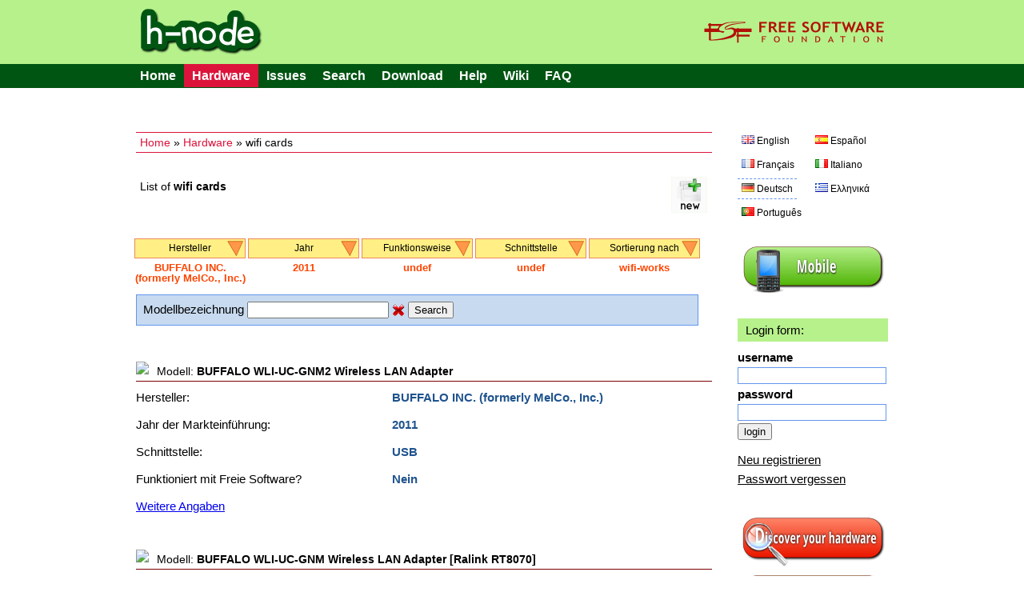

--- FILE ---
content_type: text/html; charset=UTF-8
request_url: https://h-node.org/wifi/catalogue/de/1/1/BUFFALO-INC.-formerly-MelCo.-Inc./2011/undef/undef/wifi-works/undef
body_size: 6457
content:
<!DOCTYPE HTML PUBLIC "-//W3C//DTD HTML 4.01 Transitional//EN" "http://www.w3.org/TR/html4/loose.dtd">
<html>
<head>

	<title>wifi - h-node.org</title>
	<meta http-equiv="Content-Type" content="text/html; charset=UTF-8"/>
	<meta name="description" content="free software project with the aim of collecting information about the hardware that works with a fully free operating system" />
	<meta name="keywords" content="hardware database, free software, GNU/Linux distribution, wiki, users freedom" />
	<link rel="stylesheet" type="text/css" href="/Public/Css/main.css">
	<link rel="Shortcut Icon" href="/Public/Img/tab_icon_2.ico" type="image/x-icon">

	<!--[if IE 7]>
    <link rel="stylesheet" type="text/css" href="/Public/Css/explorer7.css">
	<![endif]-->

	<script type="text/javascript" src="/Public/Js/jquery/jquery-1.7.1.min.js"></script>
	<script type="text/javascript" src="/Public/Js/functions.js"></script>

	<!--markitup-->
	<script type="text/javascript" src="/Public/Js/markitup/jquery.markitup.js"></script>
	<script type="text/javascript" src="/Public/Js/markitup/sets/bbcode/set.js"></script>

	<!-- markItUp! skin -->
	<link rel="stylesheet" type="text/css" href="/Public/Js/markitup/skins/simple/style.css" />
	<!--  markItUp! toolbar skin -->
	<link rel="stylesheet" type="text/css" href="/Public/Js/markitup/sets/bbcode/style.css" />

	<!-- 	jQuery ui -->
	<link rel="stylesheet" href="/Public/Js/jquery/ui/css/excite-bike/jquery-ui-1.8.14.custom.css" rel="stylesheet" />
	<script type="text/javascript" src="/Public/Js/jquery/ui/js/jquery-ui-1.8.21.custom.js"></script>

	<script type="text/javascript">
	/*    
	@licstart  The following is the entire license notice for the 
	JavaScript code in this page.

	h-source, a web software to build a community of people that want to share their hardware information.
	Copyright (C) 2010  Antonio Gallo (h-source-copyright.txt)

	This file is part of h-source

	h-source is free software: you can redistribute it and/or modify
	it under the terms of the GNU General Public License as published by
	the Free Software Foundation, either version 3 of the License, or
	(at your option) any later version.

	h-source is distributed in the hope that it will be useful,
	but WITHOUT ANY WARRANTY; without even the implied warranty of
	MERCHANTABILITY or FITNESS FOR A PARTICULAR PURPOSE.  See the
	GNU General Public License for more details.

	You should have received a copy of the GNU General Public License
	along with h-source.  If not, see <http://www.gnu.org/licenses/>.   

	@licend  The above is the entire license notice
	for the JavaScript code in this page.
	*/
	</script>
	
	<script type="text/javascript">

		var base_url = "";
		var curr_lang = "de";
		var csrf_token = "token";

		$(document).ready(function() {

			animateTabs(curr_lang);

		});

	</script>
	
</head>
<body>


<div id="external_header">
	<div id="header">
		<img style="float:left;" src="/Public/Img/title.png">
		<a href="http://www.fsf.org"><img style="float:right;" src="/Public/Img/fsf_logo.png"></a>
	</div>
</div>

<div id="top_menu_external">
	<div id="top_menu">
		<ul>
			<li><a href="/home/index/de">Home</a></li><li class='currentitem ui-btn-active'><a href="/hardware/catalogue/de">Hardware</a></li><li><a href="/issues/viewall/de/1/token">Issues</a></li><li><a href="/search/form/de">Search</a></li><li><a href="/download/index/de">Download</a></li><li ><a  href='/help/page/en/Help'>Help</a></li><li><a href="/wiki/page/de/Main-Page">Wiki</a></li><li ><a  href='/faq/page/en/FAQ'>FAQ</a></li>		</ul>
	</div>
</div>
	
<div id="container">


	<div id="left">
	
		<div class="position_tree_box">
			<a href="/home/index/de">Home</a> &raquo; <a href="/hardware/catalogue/de">Hardware</a> &raquo; wifi cards		</div>
	
				
			<div class="notebook_view_title">
				List of <b>wifi cards</b>
			</div>
		
			<div class="notebook_insert_link">
				<a title="Insert a new wifi card" href="/wifi/insert/de/token/1/1/BUFFALO-INC.-formerly-MelCo.-Inc./2011/undef/undef/wifi-works/undef"><img class="top_left_images" src="/Public/Img/new-60.png"></a>
			</div>

					
		

		<div class="viewall_popup_menu_box_external">
			<div class="viewall_popup_menu_box">
				<ul onMouseOver='DisplayTag(this,"block");' onMouseOut='DisplayTag(this,"none");' id='menuBlock'><li class='innerItem'>Hersteller<ul class='innerList'>
<li><a href='http://h-node.org/wifi/catalogue/de/1/1/Accton-Technology-Corp./2011/undef/undef/wifi-works/undef'>Accton Technology Corp.</a></li>
<li><a href='http://h-node.org/wifi/catalogue/de/1/1/ALFA-NETWORK-Inc/2011/undef/undef/wifi-works/undef'>ALFA-NETWORK-Inc</a></li>
<li><a href='http://h-node.org/wifi/catalogue/de/1/1/ASUSTek-Computer-Inc./2011/undef/undef/wifi-works/undef'>ASUSTeK Computer Inc.</a></li>
<li><a href='http://h-node.org/wifi/catalogue/de/1/1/Atheros/2011/undef/undef/wifi-works/undef'>Atheros</a></li>
<li><a href='http://h-node.org/wifi/catalogue/de/1/1/Atheros-Communications-Inc./2011/undef/undef/wifi-works/undef'>Atheros-Communications-Inc.</a></li>
<li><a href='http://h-node.org/wifi/catalogue/de/1/1/AVM-GmbH/2011/undef/undef/wifi-works/undef'>AVM GmbH</a></li>
<li><a href='http://h-node.org/wifi/catalogue/de/1/1/AzureWave/2011/undef/undef/wifi-works/undef'>AzureWave</a></li>
<li><a href='http://h-node.org/wifi/catalogue/de/1/1/Belkin/2011/undef/undef/wifi-works/undef'>Belkin</a></li>
<li><a href='http://h-node.org/wifi/catalogue/de/1/1/Belkin-Components/2011/undef/undef/wifi-works/undef'>Belkin Components</a></li>
<li><a href='http://h-node.org/wifi/catalogue/de/1/1/Broadcom/2011/undef/undef/wifi-works/undef'>Broadcom</a></li>
<li><a href='http://h-node.org/wifi/catalogue/de/1/1/Broadcom-Corporation/2011/undef/undef/wifi-works/undef'>Broadcom Corporation</a></li>
<li><a href='http://h-node.org/wifi/catalogue/de/1/1/BUFFALO-INC---formerly-MelCo---Inc--/2011/undef/undef/wifi-works/undef'>BUFFALO-INC---formerly-MelCo---Inc--</a></li>
<li><a href='http://h-node.org/wifi/catalogue/de/1/1/BUFFALO-INC.-formerly-MelCo.-Inc./2011/undef/undef/wifi-works/undef'>BUFFALO INC. (formerly MelCo., Inc.)</a></li>
<li><a href='http://h-node.org/wifi/catalogue/de/1/1/Chu-Yuen-Enterprise-Co.-Ltd/2011/undef/undef/wifi-works/undef'>Chu Yuen Enterprise Co., Ltd</a></li>
<li><a href='http://h-node.org/wifi/catalogue/de/1/1/Cisco-Aironet-Wireless-Communications/2011/undef/undef/wifi-works/undef'>Cisco Aironet Wireless Communications</a></li>
<li><a href='http://h-node.org/wifi/catalogue/de/1/1/D-Link/2011/undef/undef/wifi-works/undef'>D-Link</a></li>
<li><a href='http://h-node.org/wifi/catalogue/de/1/1/D-Link-Corp./2011/undef/undef/wifi-works/undef'>D-Link Corp.</a></li>
<li><a href='http://h-node.org/wifi/catalogue/de/1/1/D-Link-System/2011/undef/undef/wifi-works/undef'>D-Link System</a></li>
<li><a href='http://h-node.org/wifi/catalogue/de/1/1/D-Link-System-Inc/2011/undef/undef/wifi-works/undef'>D-Link System Inc</a></li>
<li><a href='http://h-node.org/wifi/catalogue/de/1/1/Edimax-Technology-Co.-Ltd/2011/undef/undef/wifi-works/undef'>Edimax Technology Co., Ltd</a></li>
<li><a href='http://h-node.org/wifi/catalogue/de/1/1/Fiberline/2011/undef/undef/wifi-works/undef'>Fiberline</a></li>
<li><a href='http://h-node.org/wifi/catalogue/de/1/1/Foxconn-International-Inc./2011/undef/undef/wifi-works/undef'>Foxconn International, Inc.</a></li>
<li><a href='http://h-node.org/wifi/catalogue/de/1/1/Guillemot-Corp./2011/undef/undef/wifi-works/undef'>Guillemot Corp.</a></li>
<li><a href='http://h-node.org/wifi/catalogue/de/1/1/Hewlett-Packard-Company/2011/undef/undef/wifi-works/undef'>Hewlett-Packard Company</a></li>
<li><a href='http://h-node.org/wifi/catalogue/de/1/1/HP-Inc/2011/undef/undef/wifi-works/undef'>HP, Inc</a></li>
<li><a href='http://h-node.org/wifi/catalogue/de/1/1/Huawei-Technologies-Co.-Ltd./2011/undef/undef/wifi-works/undef'>Huawei Technologies Co., Ltd.</a></li>
<li><a href='http://h-node.org/wifi/catalogue/de/1/1/IMC-Networks/2011/undef/undef/wifi-works/undef'>IMC Networks</a></li>
<li><a href='http://h-node.org/wifi/catalogue/de/1/1/Intel/2011/undef/undef/wifi-works/undef'>Intel</a></li>
<li><a href='http://h-node.org/wifi/catalogue/de/1/1/Intel-Corporation/2011/undef/undef/wifi-works/undef'>Intel Corporation</a></li>
<li><a href='http://h-node.org/wifi/catalogue/de/1/1/Intersil-Corporation/2011/undef/undef/wifi-works/undef'>Intersil Corporation</a></li>
<li><a href='http://h-node.org/wifi/catalogue/de/1/1/Lenovo/2011/undef/undef/wifi-works/undef'>Lenovo</a></li>
<li><a href='http://h-node.org/wifi/catalogue/de/1/1/Linksys/2011/undef/undef/wifi-works/undef'>Linksys</a></li>
<li><a href='http://h-node.org/wifi/catalogue/de/1/1/Logitech-Inc./2011/undef/undef/wifi-works/undef'>Logitech, Inc.</a></li>
<li><a href='http://h-node.org/wifi/catalogue/de/1/1/Marvell-Technology-Group-Ltd./2011/undef/undef/wifi-works/undef'>Marvell Technology Group Ltd.</a></li>
<li><a href='http://h-node.org/wifi/catalogue/de/1/1/MEDIATEK-Corp./2011/undef/undef/wifi-works/undef'>MEDIATEK Corp.</a></li>
<li><a href='http://h-node.org/wifi/catalogue/de/1/1/Microsoft-Corp./2011/undef/undef/wifi-works/undef'>Microsoft Corp.</a></li>
<li><a href='http://h-node.org/wifi/catalogue/de/1/1/NEC-Corp./2011/undef/undef/wifi-works/undef'>NEC Corp.</a></li>
<li><a href='http://h-node.org/wifi/catalogue/de/1/1/Netgear/2011/undef/undef/wifi-works/undef'>Netgear</a></li>
<li><a href='http://h-node.org/wifi/catalogue/de/1/1/NetGear-Inc./2011/undef/undef/wifi-works/undef'>NetGear, Inc.</a></li>
<li><a href='http://h-node.org/wifi/catalogue/de/1/1/Ovislink-Corp./2011/undef/undef/wifi-works/undef'>OVISLINK Corp.</a></li>
<li><a href='http://h-node.org/wifi/catalogue/de/1/1/Panasonic-Matsushita/2011/undef/undef/wifi-works/undef'>Panasonic (Matsushita)</a></li>
<li><a href='http://h-node.org/wifi/catalogue/de/1/1/Planex-Communications/2011/undef/undef/wifi-works/undef'>Planex Communications</a></li>
<li><a href='http://h-node.org/wifi/catalogue/de/1/1/Qualcomm-Atheros/2011/undef/undef/wifi-works/undef'>Qualcomm Atheros</a></li>
<li><a href='http://h-node.org/wifi/catalogue/de/1/1/Qualcomm-Atheros-Communications/2011/undef/undef/wifi-works/undef'>Qualcomm Atheros Communications</a></li>
<li><a href='http://h-node.org/wifi/catalogue/de/1/1/Ralink/2011/undef/undef/wifi-works/undef'>Ralink</a></li>
<li><a href='http://h-node.org/wifi/catalogue/de/1/1/Ralink-corp./2011/undef/undef/wifi-works/undef'>Ralink corp.</a></li>
<li><a href='http://h-node.org/wifi/catalogue/de/1/1/Ralink-Technology-Corp./2011/undef/undef/wifi-works/undef'>Ralink Technology, Corp.</a></li>
<li><a href='http://h-node.org/wifi/catalogue/de/1/1/Realtek/2011/undef/undef/wifi-works/undef'>Realtek</a></li>
<li><a href='http://h-node.org/wifi/catalogue/de/1/1/Realtek-Semiconductor-Co.-Ltd./2011/undef/undef/wifi-works/undef'>Realtek Semiconductor Co., Ltd.</a></li>
<li><a href='http://h-node.org/wifi/catalogue/de/1/1/Realtek-Semiconductor-Corp./2011/undef/undef/wifi-works/undef'>Realtek Semiconductor Corp.</a></li>
<li><a href='http://h-node.org/wifi/catalogue/de/1/1/Retix-Corporation/2011/undef/undef/wifi-works/undef'>Retix Corporation</a></li>
<li><a href='http://h-node.org/wifi/catalogue/de/1/1/Rivet-Networks/2011/undef/undef/wifi-works/undef'>Rivet Networks</a></li>
<li><a href='http://h-node.org/wifi/catalogue/de/1/1/Silicon-Integrated-Systems/2011/undef/undef/wifi-works/undef'>Silicon Integrated Systems</a></li>
<li><a href='http://h-node.org/wifi/catalogue/de/1/1/Sitecom-Europe-B.V./2011/undef/undef/wifi-works/undef'>Sitecom Europe B.V.</a></li>
<li><a href='http://h-node.org/wifi/catalogue/de/1/1/Texas-Instruments/2011/undef/undef/wifi-works/undef'>Texas Instruments</a></li>
<li><a href='http://h-node.org/wifi/catalogue/de/1/1/TP-Link/2011/undef/undef/wifi-works/undef'>TP-Link</a></li>
<li><a href='http://h-node.org/wifi/catalogue/de/1/1/TRENDnet/2011/undef/undef/wifi-works/undef'>TRENDnet</a></li>
<li><a href='http://h-node.org/wifi/catalogue/de/1/1/Vast-Technologies-Inc./2011/undef/undef/wifi-works/undef'>Vast Technologies, Inc.</a></li>
<li><a href='http://h-node.org/wifi/catalogue/de/1/1/VIA-Technologies-Inc./2011/undef/undef/wifi-works/undef'>VIA Technologies, Inc.</a></li>
<li><a href='http://h-node.org/wifi/catalogue/de/1/1/Z-Com/2011/undef/undef/wifi-works/undef'>Z-Com</a></li>
<li><a href='http://h-node.org/wifi/catalogue/de/1/1/ZyDAS/2011/undef/undef/wifi-works/undef'>ZyDAS</a></li>
<li><a href='http://h-node.org/wifi/catalogue/de/1/1/undef/2011/undef/undef/wifi-works/undef'>All</a></li>
</ul>
</li>
</ul>
<ul onMouseOver='DisplayTag(this,"block");' onMouseOut='DisplayTag(this,"none");' id='menuBlock'><li class='innerItem'>Jahr<ul class='innerList'>
<li><a href='http://h-node.org/wifi/catalogue/de/1/1/BUFFALO-INC.-formerly-MelCo.-Inc./2002/undef/undef/wifi-works/undef'>2002</a></li>
<li><a href='http://h-node.org/wifi/catalogue/de/1/1/BUFFALO-INC.-formerly-MelCo.-Inc./2003/undef/undef/wifi-works/undef'>2003</a></li>
<li><a href='http://h-node.org/wifi/catalogue/de/1/1/BUFFALO-INC.-formerly-MelCo.-Inc./2004/undef/undef/wifi-works/undef'>2004</a></li>
<li><a href='http://h-node.org/wifi/catalogue/de/1/1/BUFFALO-INC.-formerly-MelCo.-Inc./2005/undef/undef/wifi-works/undef'>2005</a></li>
<li><a href='http://h-node.org/wifi/catalogue/de/1/1/BUFFALO-INC.-formerly-MelCo.-Inc./2006/undef/undef/wifi-works/undef'>2006</a></li>
<li><a href='http://h-node.org/wifi/catalogue/de/1/1/BUFFALO-INC.-formerly-MelCo.-Inc./2007/undef/undef/wifi-works/undef'>2007</a></li>
<li><a href='http://h-node.org/wifi/catalogue/de/1/1/BUFFALO-INC.-formerly-MelCo.-Inc./2008/undef/undef/wifi-works/undef'>2008</a></li>
<li><a href='http://h-node.org/wifi/catalogue/de/1/1/BUFFALO-INC.-formerly-MelCo.-Inc./2009/undef/undef/wifi-works/undef'>2009</a></li>
<li><a href='http://h-node.org/wifi/catalogue/de/1/1/BUFFALO-INC.-formerly-MelCo.-Inc./2010/undef/undef/wifi-works/undef'>2010</a></li>
<li><a href='http://h-node.org/wifi/catalogue/de/1/1/BUFFALO-INC.-formerly-MelCo.-Inc./2011/undef/undef/wifi-works/undef'>2011</a></li>
<li><a href='http://h-node.org/wifi/catalogue/de/1/1/BUFFALO-INC.-formerly-MelCo.-Inc./2012/undef/undef/wifi-works/undef'>2012</a></li>
<li><a href='http://h-node.org/wifi/catalogue/de/1/1/BUFFALO-INC.-formerly-MelCo.-Inc./2013/undef/undef/wifi-works/undef'>2013</a></li>
<li><a href='http://h-node.org/wifi/catalogue/de/1/1/BUFFALO-INC.-formerly-MelCo.-Inc./2014/undef/undef/wifi-works/undef'>2014</a></li>
<li><a href='http://h-node.org/wifi/catalogue/de/1/1/BUFFALO-INC.-formerly-MelCo.-Inc./2015/undef/undef/wifi-works/undef'>2015</a></li>
<li><a href='http://h-node.org/wifi/catalogue/de/1/1/BUFFALO-INC.-formerly-MelCo.-Inc./2016/undef/undef/wifi-works/undef'>2016</a></li>
<li><a href='http://h-node.org/wifi/catalogue/de/1/1/BUFFALO-INC.-formerly-MelCo.-Inc./2017/undef/undef/wifi-works/undef'>2017</a></li>
<li><a href='http://h-node.org/wifi/catalogue/de/1/1/BUFFALO-INC.-formerly-MelCo.-Inc./2018/undef/undef/wifi-works/undef'>2018</a></li>
<li><a href='http://h-node.org/wifi/catalogue/de/1/1/BUFFALO-INC.-formerly-MelCo.-Inc./2019/undef/undef/wifi-works/undef'>2019</a></li>
<li><a href='http://h-node.org/wifi/catalogue/de/1/1/BUFFALO-INC.-formerly-MelCo.-Inc./2021/undef/undef/wifi-works/undef'>2021</a></li>
<li><a href='http://h-node.org/wifi/catalogue/de/1/1/BUFFALO-INC.-formerly-MelCo.-Inc./2022/undef/undef/wifi-works/undef'>2022</a></li>
<li><a href='http://h-node.org/wifi/catalogue/de/1/1/BUFFALO-INC.-formerly-MelCo.-Inc./2024/undef/undef/wifi-works/undef'>2024</a></li>
<li><a href='http://h-node.org/wifi/catalogue/de/1/1/BUFFALO-INC.-formerly-MelCo.-Inc./2025/undef/undef/wifi-works/undef'>2025</a></li>
<li><a href='http://h-node.org/wifi/catalogue/de/1/1/BUFFALO-INC.-formerly-MelCo.-Inc./2026/undef/undef/wifi-works/undef'>2026</a></li>
<li><a href='http://h-node.org/wifi/catalogue/de/1/1/BUFFALO-INC.-formerly-MelCo.-Inc./not-specified/undef/undef/wifi-works/undef'>not-specified</a></li>
<li><a href='http://h-node.org/wifi/catalogue/de/1/1/BUFFALO-INC.-formerly-MelCo.-Inc./undef/undef/undef/wifi-works/undef'>All</a></li>
</ul>
</li>
</ul>
<ul onMouseOver='DisplayTag(this,"block");' onMouseOut='DisplayTag(this,"none");' id='menuBlock'><li class='innerItem'>Funktionsweise<ul class='innerList'>
<li><a href='http://h-node.org/wifi/catalogue/de/1/1/BUFFALO-INC.-formerly-MelCo.-Inc./2011/no/undef/wifi-works/undef'>Nein</a></li>
<li><a href='http://h-node.org/wifi/catalogue/de/1/1/BUFFALO-INC.-formerly-MelCo.-Inc./2011/yes/undef/wifi-works/undef'>Ja</a></li>
<li><a href='http://h-node.org/wifi/catalogue/de/1/1/BUFFALO-INC.-formerly-MelCo.-Inc./2011/undef/undef/wifi-works/undef'>All</a></li>
</ul>
</li>
</ul>
<ul onMouseOver='DisplayTag(this,"block");' onMouseOut='DisplayTag(this,"none");' id='menuBlock'><li class='innerItem'>Schnittstelle<ul class='innerList'>
<li><a href='http://h-node.org/wifi/catalogue/de/1/1/BUFFALO-INC.-formerly-MelCo.-Inc./2011/undef/ExpressCard/wifi-works/undef'>ExpressCard</a></li>
<li><a href='http://h-node.org/wifi/catalogue/de/1/1/BUFFALO-INC.-formerly-MelCo.-Inc./2011/undef/M.2/wifi-works/undef'>M.2</a></li>
<li><a href='http://h-node.org/wifi/catalogue/de/1/1/BUFFALO-INC.-formerly-MelCo.-Inc./2011/undef/mini-PCI/wifi-works/undef'>mini-PCI</a></li>
<li><a href='http://h-node.org/wifi/catalogue/de/1/1/BUFFALO-INC.-formerly-MelCo.-Inc./2011/undef/mini-PCI-E/wifi-works/undef'>mini-PCI-E</a></li>
<li><a href='http://h-node.org/wifi/catalogue/de/1/1/BUFFALO-INC.-formerly-MelCo.-Inc./2011/undef/not-specified/wifi-works/undef'>not-specified</a></li>
<li><a href='http://h-node.org/wifi/catalogue/de/1/1/BUFFALO-INC.-formerly-MelCo.-Inc./2011/undef/PC-Card/wifi-works/undef'>PCMCIA/PC-Card</a></li>
<li><a href='http://h-node.org/wifi/catalogue/de/1/1/BUFFALO-INC.-formerly-MelCo.-Inc./2011/undef/PCI/wifi-works/undef'>PCI</a></li>
<li><a href='http://h-node.org/wifi/catalogue/de/1/1/BUFFALO-INC.-formerly-MelCo.-Inc./2011/undef/PCI-E/wifi-works/undef'>PCI-E</a></li>
<li><a href='http://h-node.org/wifi/catalogue/de/1/1/BUFFALO-INC.-formerly-MelCo.-Inc./2011/undef/USB/wifi-works/undef'>USB</a></li>
<li><a href='http://h-node.org/wifi/catalogue/de/1/1/BUFFALO-INC.-formerly-MelCo.-Inc./2011/undef/undef/wifi-works/undef'>All</a></li>
</ul>
</li>
</ul>
<ul onMouseOver='DisplayTag(this,"block");' onMouseOut='DisplayTag(this,"none");' id='menuBlock'><li class='innerItem'>Sortierung nach<ul class='innerList'>
<li><a href='http://h-node.org/wifi/catalogue/de/1/1/BUFFALO-INC.-formerly-MelCo.-Inc./2011/undef/undef/last-inserted/undef'>last inserted</a></li>
<li><a href='http://h-node.org/wifi/catalogue/de/1/1/BUFFALO-INC.-formerly-MelCo.-Inc./2011/undef/undef/alphabetically/undef'>alphabetically</a></li>
<li><a href='http://h-node.org/wifi/catalogue/de/1/1/BUFFALO-INC.-formerly-MelCo.-Inc./2011/undef/undef/alphabetically-desc/undef'>alphabetically desc</a></li>
<li><a href='http://h-node.org/wifi/catalogue/de/1/1/BUFFALO-INC.-formerly-MelCo.-Inc./2011/undef/undef/wifi-works/undef'>wifi works</a></li>
<li><a href='http://h-node.org/wifi/catalogue/de/1/1/BUFFALO-INC.-formerly-MelCo.-Inc./2011/undef/undef/undef/undef'>All</a></li>
</ul>
</li>
</ul>
<script type="text/javascript" src="/Public/Js/DisplayTag.js"></script>
			</div>
			<div class="viewall_popup_menu_status">
				<div class='viewall_popup_menu_status_item'>BUFFALO INC. (formerly MelCo., Inc.)</div>
<div class='viewall_popup_menu_status_item'>2011</div>
<div class='viewall_popup_menu_status_item'>undef</div>
<div class='viewall_popup_menu_status_item'>undef</div>
<div class='viewall_popup_menu_status_item'>wifi-works</div>
			</div>
		</div>

		
		<div class="model_string_search_form">
			<form action="/wifi/catalogue/de/1/1/BUFFALO-INC.-formerly-MelCo.-Inc./2011/undef/undef/wifi-works/undef" method="GET">
				Modellbezeichnung <input type="text" value="" name="search_string">
				<a href="/wifi/catalogue/de/1/1/BUFFALO-INC.-formerly-MelCo.-Inc./2011/undef/undef/wifi-works/undef"><img src="/Public/Img/Crystal/button_cancel.png" /></a>
				<input type="submit" value="Search" name="submit">
			</form>
		</div>
		
		<!--if no notebooks found-->
				
		<!--loop-->
				<div class="model_viewall">

			<div class="notebook_model">
				<img align="top" class="catalogue_item_icon" src="http://h-node.org/Public/Img/H2O/network-wireless_22.png"> <span class="span_model_name">Modell: <b>BUFFALO WLI-UC-GNM2 Wireless LAN Adapter</b></span>
			</div>

						
						
			<div class="notebook_vendor">
				<div class="inner_label">Hersteller:</div>
				<div class="inner_value">BUFFALO INC. (formerly MelCo., Inc.)</div>
			</div>
			
			<div class="notebook_vendor">
				<div class="inner_label">Jahr der Markteinführung:</div>
				<div class="inner_value"><b>2011</b></div>
			</div>

						<div class="notebook_vendor">
				<div class="inner_label">Schnittstelle:</div>
				<div class="inner_value"><b>USB</b></div>
			</div>
						
			<div class="notebook_kernel">
								<div class="inner_label">Funktioniert mit Freie Software?</div>
								<div class="inner_value"><b>Nein</b></div>
			</div>

						
			<div class="notebook_view_link">
				<a href="/wifi/view/de/1275/BUFFALO-WLI-UC-GNM2-Wireless-LAN-Adapter/1/1/BUFFALO-INC.-formerly-MelCo.-Inc./2011/undef/undef/wifi-works/undef">Weitere Angaben</a>
			</div>
			
		</div>
				<div class="model_viewall">

			<div class="notebook_model">
				<img align="top" class="catalogue_item_icon" src="http://h-node.org/Public/Img/H2O/network-wireless_22.png"> <span class="span_model_name">Modell: <b>BUFFALO WLI-UC-GNM Wireless LAN Adapter [Ralink RT8070]</b></span>
			</div>

						<div class="notebook_vendor">
				<div class="inner_label">Andere mögliche Gerätenamen:</div>
				<div class="inner_value">Buffalo AirStation N-Technology 150Mbps USB 2.0 Client [WLI-UC-GNM-EU]</div>
			</div>
						
						
			<div class="notebook_vendor">
				<div class="inner_label">Hersteller:</div>
				<div class="inner_value">BUFFALO INC. (formerly MelCo., Inc.)</div>
			</div>
			
			<div class="notebook_vendor">
				<div class="inner_label">Jahr der Markteinführung:</div>
				<div class="inner_value"><b>2011</b></div>
			</div>

						<div class="notebook_vendor">
				<div class="inner_label">Schnittstelle:</div>
				<div class="inner_value"><b>USB</b></div>
			</div>
						
			<div class="notebook_kernel">
								<div class="inner_label">Funktioniert mit Freie Software?</div>
								<div class="inner_value"><b>Nein</b></div>
			</div>

						
			<div class="notebook_view_link">
				<a href="/wifi/view/de/1274/BUFFALO-WLI-UC-GNM-Wireless-LAN-Adapter--Ralink-RT8070-/1/1/BUFFALO-INC.-formerly-MelCo.-Inc./2011/undef/undef/wifi-works/undef">Weitere Angaben</a>
			</div>
			
		</div>
				
				<div class="history_page_list">
			Seite/n: <a class='currentPage' href='http://h-node.org/wifi/catalogue/de/1/1/BUFFALO-INC.-formerly-MelCo.-Inc./2011/undef/undef/wifi-works/undef'>1</a>		</div>
		

		<div class="bottom_licence_notice">
		The contents of this page are in the Public Domain. (see the <a href='http://creativecommons.org/publicdomain/zero/1.0/'>CC0 page</a> for detailed information). Anyone is free to copy, modify, publish, use, sell, or distribute the text for any purpose, commercial or non-commercial, and by any means.	</div>
		
	</div>

	<div id="right">

				<div class="language_links_box">
			<ul  class='languages_link_box'>
	<li><a   href='/wifi/catalogue/en/1/1/BUFFALO-INC.-formerly-MelCo.-Inc./2011/undef/undef/wifi-works/undef'><img class='ui-li-icon' src='/Public/Img/Famfamfam/gb.png'><span>English</span></a></li>
	<li><a   href='/wifi/catalogue/es/1/1/BUFFALO-INC.-formerly-MelCo.-Inc./2011/undef/undef/wifi-works/undef'><img class='ui-li-icon' src='/Public/Img/Famfamfam/es.png'><span>Español</span></a></li>
	<li><a   href='/wifi/catalogue/fr/1/1/BUFFALO-INC.-formerly-MelCo.-Inc./2011/undef/undef/wifi-works/undef'><img class='ui-li-icon' src='/Public/Img/Famfamfam/fr.png'><span>Français</span></a></li>
	<li><a   href='/wifi/catalogue/it/1/1/BUFFALO-INC.-formerly-MelCo.-Inc./2011/undef/undef/wifi-works/undef'><img class='ui-li-icon' src='/Public/Img/Famfamfam/it.png'><span>Italiano</span></a></li>
	<li><a  class='current_lang' href='/wifi/catalogue/de/1/1/BUFFALO-INC.-formerly-MelCo.-Inc./2011/undef/undef/wifi-works/undef'><img class='ui-li-icon' src='/Public/Img/Famfamfam/de.png'><span>Deutsch</span></a></li>
	<li><a   href='/wifi/catalogue/gr/1/1/BUFFALO-INC.-formerly-MelCo.-Inc./2011/undef/undef/wifi-works/undef'><img class='ui-li-icon' src='/Public/Img/Famfamfam/gr.png'><span>Ελληνικά</span></a></li>
	<li><a   href='/wifi/catalogue/pt/1/1/BUFFALO-INC.-formerly-MelCo.-Inc./2011/undef/undef/wifi-works/undef'><img class='ui-li-icon' src='/Public/Img/Famfamfam/pt.png'><span>Português</span></a></li>
</ul>
		</div>
		
		<div class="version_div">
			<a href="/home/index/de?version=mobile"><img src="/Public/Img/mobile.png"></a>
		</div>
		
		<div class="login_table_box">
		
						
			<div class="who_you_are_and_logout">
				Login form:			</div>
			<!--login form-->
			<form action="/users/login/de?redirect=wifi/catalogue/de/1/1/BUFFALO-INC.-formerly-MelCo.-Inc./2011/undef/undef/wifi-works/undef" method="POST">
				
				<div class="login_right_box">
					<div class="login_right_item">
						<div class="login_right_label">
							username						</div>
						<div class="login_right_form">
							<input class="login_input" type="text" name="username" value="">
						</div>
					</div>
					<div class="login_right_item">
						<div class="login_right_label">
							password						</div>
						<div class="login_right_form">
							<input class="login_input" type="password" name="password" value="">
						</div>
					</div>
					<div>
						<input type="submit" name="login" value="login">
					</div>
				</div>
			</form>
			
			<div class="manage_account_link_box">
				<a href="/users/add/de">Neu registrieren</a>
			</div>
			
			<div class="manage_account_link_box">
				<a href="/users/forgot/de">Passwort vergessen</a>
			</div>
			
						
		</div>

		<div class='discover_hardware'>
						<a href="/wiki/page/en/Discover-your-hardware"><img src="/Public/Img/discover.png"></a>
					</div>
		
		<div class="download_database">
			<a href="/download/index/de"><img src="/Public/Img/download.png"></a>
		</div>

		
				<div class="last_modifications">
			<div class="last_modifications_title">
				Letzte Änderungen			</div>
			<ul>
									<li><a class="last_modifications_model" href="http://h-node.org/bluetooth/view/de/2443/Foxconn---Hon-Hai-MediaTek-Bluetooth-Adapter">Foxconn / Hon Hai MediaTek Bluetooth Adapter</a> by <a href='http://h-node.org/meet/user/de/rsandu'>rsandu</a></li>
									<li><a class="last_modifications_model" href="http://h-node.org/wifi/view/de/2442/Lenovo-300-Wireless-Compact-Mouse">Lenovo 300 Wireless Compact Mouse</a> by <a href='http://h-node.org/meet/user/de/rsandu'>rsandu</a></li>
									<li><a class="last_modifications_model" href="http://h-node.org/webcams/view/de/2441/Chicony-Electronics-Co---Ltd-Integrated-Camera">Chicony Electronics Co., Ltd Integrated Camera</a> by <a href='http://h-node.org/meet/user/de/rsandu'>rsandu</a></li>
									<li><a class="last_modifications_model" href="http://h-node.org/notebooks/view/de/2440/IdeaPad3-19ABA7">IdeaPad3 19ABA7</a> by <a href='http://h-node.org/meet/user/de/rsandu'>rsandu</a></li>
									<li><a class="last_modifications_model" href="http://h-node.org/notebooks/view/de/2440/IdeaPad3-19ABA7">IdeaPad3 19ABA7</a> by <a href='http://h-node.org/meet/user/de/rsandu'>rsandu</a></li>
							</ul>
			<div class="last_modifications_all">
				<span>
					<a href="/special/modifications/de">Alle Änderungen anzeigen</a>
				</span>
			</div>
		</div>
		
		<div class="statistics_ext_box">
			<div class="statistics_int_title">
				Website-Statistiken::
			</div>
			
			<div class="statistics_hard_title">
				Hardware-Datenbank:
			</div>
			
			<table width="100%">
								<tr>
					<td>3G cards</td>
					<td align="right"><b>34</b></td>
				</tr>
								<tr>
					<td>Acquisition cards</td>
					<td align="right"><b>34</b></td>
				</tr>
								<tr>
					<td>Bluetooth</td>
					<td align="right"><b>59</b></td>
				</tr>
								<tr>
					<td>Ethernet cards</td>
					<td align="right"><b>174</b></td>
				</tr>
								<tr>
					<td>Fingerprint readers</td>
					<td align="right"><b>12</b></td>
				</tr>
								<tr>
					<td>Host Controllers</td>
					<td align="right"><b>171</b></td>
				</tr>
								<tr>
					<td>Modems</td>
					<td align="right"><b>18</b></td>
				</tr>
								<tr>
					<td>Notebooks</td>
					<td align="right"><b>806</b></td>
				</tr>
								<tr>
					<td>Printers</td>
					<td align="right"><b>127</b></td>
				</tr>
								<tr>
					<td>RAID adapters</td>
					<td align="right"><b>20</b></td>
				</tr>
								<tr>
					<td>Scanners</td>
					<td align="right"><b>24</b></td>
				</tr>
								<tr>
					<td>SD card readers</td>
					<td align="right"><b>57</b></td>
				</tr>
								<tr>
					<td>Sound cards</td>
					<td align="right"><b>146</b></td>
				</tr>
								<tr>
					<td>Video cards</td>
					<td align="right"><b>347</b></td>
				</tr>
								<tr>
					<td>Webcams</td>
					<td align="right"><b>136</b></td>
				</tr>
								<tr>
					<td>Wifi cards</td>
					<td align="right"><b>237</b></td>
				</tr>
								<tr>
					<td><b>TOTAL</b></td>
					<td align="right"><b>2402</b></td>
				</tr>
			</table>
			
			<div class="statistics_hard_title">
				Angemeldete Benutzer: <span class="user_logged">13</span>
			</div>
		</div>

		
		<div class="rss_right_box">
			<a href="/rss/modifications/de"><img src="/Public/Img/rss.png"></a>
		</div>
		
		<div class="right_box_ext_box">
			<div class='box_module'>
					<div style="text-align:center;padding-bottom:10px;"><a href="http://www.fsf.org/associate/support_freedom/join_fsf?referrer=2442"><img src="//static.fsf.org/fsforg/img/thin-image.png" alt="Support freedom" title="Help protect your freedom, join the Free Software Foundation" /></a></div>
				</div>
<div class='box_module'>
				<div style="margin:3px 0px;text-align:left;font:normal 14px/1 sans-serif,arial,Verdana;">supported by</div>
				<div style="padding:5px 10px;text-align:left;border-top:2px solid #000;margin-bottom:2.5em;">
				<a href="http://www.fsf.org"><img style="margin-left:-5px;margin-top:3px;" width="175px" align="left" src="https://www.gnu.org/graphics/logo-fsf.org-tiny.png"></a>
				</div>

				</div>
<div class='box_module'>
				<div style="margin:3px 0px;text-align:left;font:normal 14px/1 sans-serif,arial,Verdana;">subscribe to our</div>
				<div style="background:#B7F18C;padding:5px 10px;text-align:left;border-top:2px solid #015512;">
				<a href="/wiki/page/en/mailing-lists"><img height="50px" align="middle" src="/Public/Img/mailing.png"></a>
				</div>

				</div>
<div class='box_module'>
				<div style="margin:16px 0px 3px 0px;text-align:left;font:normal 14px/1 sans-serif,arial,Verdana;">client for h-node</div>
				<div style="text-align:left;border-top:2px solid #1E90FF;padding:4px 4px 4px 8px;background:#E0FFFF;font:normal 12px/1.5 sans-serif,arial,Verdana;">Please help in the development of the client for h-node (h-client project). See <a href="/wiki/page/en/client-for-h-node-com">here</a> and <a href="http://savannah.nongnu.org/projects/h-client/">here</a>
				</div>

				</div>
<div class='box_module'>
				<div style="margin:16px 0px 3px 0px;text-align:left;font:normal 14px/1 sans-serif,arial,Verdana;">related projects</div>
				<div style="text-align:left;border-top:2px solid #1E90FF;padding:4px 4px 4px 8px;background:#E0FFFF;font:normal 12px/1.5 sans-serif,arial,Verdana;">Please help in the development of the <a href="/source/ht/ismyhwok_25thSep2010-1.tar.gz">IsMyHWOK</a> software, a different h-node client
				</div>

				</div>
<div class='box_module'>
				<div style="margin:16px 0px 3px 0px;text-align:left;font:normal 14px/1 sans-serif,arial,Verdana;">download the source code</div>
				<div style="text-align:left;border-top:2px solid #FF4500;padding:4px 4px 0px 4px;">
				<a href="/source/notes_0.2.html"><img width="180px" src="/Public/Img/download_code_gpl3.png"></a>
				</div>

				</div>
<div class='box_module'>

				<div class="statistics_int_title" style="margin-top:30px;">
				useful links:
				</div>

				<div class="useful_links_ext">

				<div>
				<a href="http://www.gnu.org/">GNU Operating System</a>
				</div>

				<div>
				<a href="http://www.fsf.org/">Free Software Foundation</a>
				</div>

				<div>
				<a href="http://www.fsfla.org/svnwiki/">FSF Latin America</a>
				</div>

				<div>
				<a href="http://www.fsfe.org/">FSF Europe</a>
				</div>

				<div>
				<a href="http://www.dragora.org">Dragora</a>
				</div>

				<div>
				<a href="http://dynebolic.org/">Dynebolic</a>
				</div>

				<div>
				<a href="https://www.parabola.nu/">Parabola GNU/Linux</a>
				</div>

				<div>
				<a href="http://trisquel.info/en">Trisquel GNU/Linux</a>
				</div>

				<div>
				<a href="http://www.ututo.org/">Ututo</a>
				</div>

				

				</div>

				</div>
		</div>
		
	</div>


	<div id="footer">
		<div class="copyright_notice_box">
			The <a href="/project/index/de">h-node</a> Project
		</div>
		
		<div class="footer_credits_box">
			<a href="/credits/index/de">credits</a>
		</div>
		
		<div class="footer_credits_box">
			<a href="/contact/index/de">contact</a>
		</div>
	</div> <!--fine footer-->
	<div style="padding:5px 0px;font-size:12px;">h-node.org is a hardware database project. It runs the <a href="http://savannah.nongnu.org/projects/h-source/">h-source</a> PHP software, commit <a href=https://git.savannah.nongnu.org/cgit/h-source.git/commit/?id=cdeda15>cdeda15</a>, available under the GNU General Public (GPLv3) License.</div>
	<div style="padding:5px 0px;font-size:12px;"><a href="/static/licenses.html" rel="jslicense">JavaScript license information</a>
	</div>
</div> <!--fine container-->


</body>
</html>
